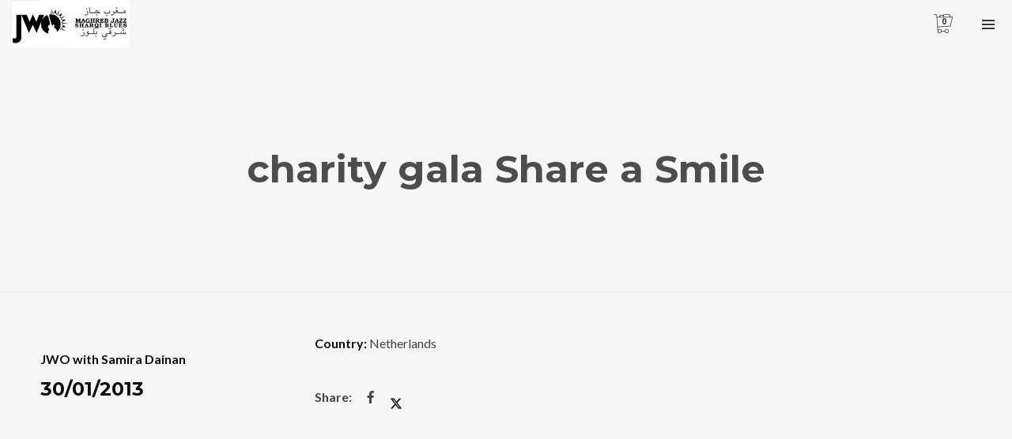

--- FILE ---
content_type: text/html; charset=UTF-8
request_url: https://maghrebjazz.nl/event/charity-gala-share-a-smile/
body_size: 16003
content:
<!DOCTYPE html><html lang="nl-NL" itemscope itemtype="http://schema.org/WebPage"><head><meta charset="UTF-8"><meta name="viewport" content="width=device-width, initial-scale=1, shrink-to-fit=no"><link rel="profile" href="https://gmpg.org/xfn/11"><meta name='robots' content='index, follow, max-image-preview:large, max-snippet:-1, max-video-preview:-1' /><link media="all" href="https://maghrebjazz.nl/wp-content/cache/autoptimize/css/autoptimize_6496804f03fe49aae467aa72237eb397.css" rel="stylesheet"><link media="screen" href="https://maghrebjazz.nl/wp-content/cache/autoptimize/css/autoptimize_d5f6a96584ba0edfadb122671c5d1f7e.css" rel="stylesheet"><title>charity gala Share a Smile - JWO Maghreb Jazz - Sharqi Blues</title><link rel="canonical" href="https://maghrebjazz.nl/event/charity-gala-share-a-smile/" /><meta property="og:locale" content="nl_NL" /><meta property="og:type" content="article" /><meta property="og:title" content="charity gala Share a Smile - JWO Maghreb Jazz - Sharqi Blues" /><meta property="og:url" content="https://maghrebjazz.nl/event/charity-gala-share-a-smile/" /><meta property="og:site_name" content="JWO Maghreb Jazz - Sharqi Blues" /><meta name="twitter:card" content="summary_large_image" /> <script type="application/ld+json" class="yoast-schema-graph">{"@context":"https://schema.org","@graph":[{"@type":"WebPage","@id":"https://maghrebjazz.nl/event/charity-gala-share-a-smile/","url":"https://maghrebjazz.nl/event/charity-gala-share-a-smile/","name":"charity gala Share a Smile - JWO Maghreb Jazz - Sharqi Blues","isPartOf":{"@id":"https://maghrebjazz.nl/#website"},"datePublished":"2019-11-13T01:22:10+00:00","breadcrumb":{"@id":"https://maghrebjazz.nl/event/charity-gala-share-a-smile/#breadcrumb"},"inLanguage":"nl-NL","potentialAction":[{"@type":"ReadAction","target":["https://maghrebjazz.nl/event/charity-gala-share-a-smile/"]}]},{"@type":"BreadcrumbList","@id":"https://maghrebjazz.nl/event/charity-gala-share-a-smile/#breadcrumb","itemListElement":[{"@type":"ListItem","position":1,"name":"Home","item":"https://maghrebjazz.nl/"},{"@type":"ListItem","position":2,"name":"charity gala Share a Smile"}]},{"@type":"WebSite","@id":"https://maghrebjazz.nl/#website","url":"https://maghrebjazz.nl/","name":"JWO Maghreb Jazz - Sharqi Blues","description":"official site with show dates, photos, videos, blog and shop","potentialAction":[{"@type":"SearchAction","target":{"@type":"EntryPoint","urlTemplate":"https://maghrebjazz.nl/?s={search_term_string}"},"query-input":{"@type":"PropertyValueSpecification","valueRequired":true,"valueName":"search_term_string"}}],"inLanguage":"nl-NL"}]}</script> <link rel='dns-prefetch' href='//fonts.googleapis.com' /><link href='https://fonts.gstatic.com' crossorigin rel='preconnect' /><link rel="alternate" type="application/rss+xml" title="JWO Maghreb Jazz - Sharqi Blues &raquo; feed" href="https://maghrebjazz.nl/feed/" /><link rel="alternate" type="application/rss+xml" title="JWO Maghreb Jazz - Sharqi Blues &raquo; reacties feed" href="https://maghrebjazz.nl/comments/feed/" /><link rel="alternate" title="oEmbed (JSON)" type="application/json+oembed" href="https://maghrebjazz.nl/wp-json/oembed/1.0/embed?url=https%3A%2F%2Fmaghrebjazz.nl%2Fevent%2Fcharity-gala-share-a-smile%2F" /><link rel="alternate" title="oEmbed (XML)" type="text/xml+oembed" href="https://maghrebjazz.nl/wp-json/oembed/1.0/embed?url=https%3A%2F%2Fmaghrebjazz.nl%2Fevent%2Fcharity-gala-share-a-smile%2F&#038;format=xml" /><link rel='stylesheet' id='dashicons-css' href='https://maghrebjazz.nl/wp-includes/css/dashicons.min.css?ver=47f92e3670f40135fd3f50f37714ec96' type='text/css' media='all' /><link rel='stylesheet' id='decibel-google-fonts-css' href='https://fonts.googleapis.com/css?family=Lato%3A400%2C700%2C900%7COpen+Sans%3A400%2C700%2C900%7CMontserrat%3A400%2C500%2C600%2C700%2C900%7COswald%7CSpecial+Elite%7CPlayfair+Display%3A400%2C700&#038;ver=3.8.80#038;subset=latin,latin-ext' type='text/css' media='all' /><style id='decibel-style-inline-css' type='text/css'>/* Color Scheme */ /* Body Background Color */ body, .frame-border, .site-container{ background-color: #ffffff; } /* Page Background Color */ .site-header, .post-header-container, .content-inner, #logo-bar, .nav-bar, .loading-overlay, .no-hero #hero, .wvc-font-default, .wolf-core-font-default, .wolf-core-font-, #topbar{ background-color: #f6f6f6; } /* Submenu color */ #site-navigation-primary-desktop .mega-menu-panel, #site-navigation-primary-desktop ul.sub-menu, #mobile-menu-panel, .offcanvas-menu-panel, .lateral-menu-panel, .cart-panel, .wwcs-selector{ background:#0c0c0c; } .cart-panel{ background:#0c0c0c!important; } .panel-closer-overlay{ //background:#0c0c0c; } .overlay-menu-panel{ background:rgba( 12,12,12, 0.95); } /* Sub menu Font Color */ .nav-menu-desktop li ul li:not(.menu-button-primary):not(.menu-button-secondary) .menu-item-text-container, .nav-menu-desktop li ul.sub-menu li:not(.menu-button-primary):not(.menu-button-secondary).menu-item-has-children > a:before, .nav-menu-desktop li ul li.not-linked > a:first-child .menu-item-text-container, .mega-menu-tagline-text, .wwcs-selector, .currency-switcher .woocs-style-1-dropdown .woocs-style-1-dropdown-menu{ color: #ffffff; } .cart-panel, .cart-panel a, .cart-panel strong, .cart-panel b{ color: #ffffff!important; } #close-side-panel-icon{ color: #ffffff!important; } .nav-menu-vertical li a, .nav-menu-mobile li a, .nav-menu-vertical li.menu-item-has-children:before, .nav-menu-vertical li.page_item_has_children:before, .nav-menu-vertical li.active:before, .nav-menu-mobile li.menu-item-has-children:before, .nav-menu-mobile li.page_item_has_children:before, .nav-menu-mobile li.active:before{ color: #ffffff!important; } .lateral-menu-panel .wvc-icon:before, .lateral-menu-panel .wolf-core-icon:before{ color: #ffffff!important; } .nav-menu-desktop li ul.sub-menu li.menu-item-has-children > a:before{ color: #ffffff; } .cart-panel, .cart-panel a, .cart-panel strong, .cart-panel b{ color: #ffffff!important; } /* Accent Color */ .accent{ color:#c74735; } .accent-color-is-black .wvc-font-color-light .accent, .accent-color-is-black .wolf-core-font-color-light .accent{ color:white; } .logo-text:after{ color:#c74735; } #decibel-loading-point{ color:#c74735; } #back-to-top:hover{ background:#c74735!important; border-color:#c74735!important; } #decibel-cursor-dot{ background-color:#c74735; } blockquote:before{ color:#c74735!important; } .decibel-heading:after{ color:#c74735; } .wvc-single-image-overlay-title span:after, .wolf-core-single-image-overlay-title span:after, .work-meta-value a:hover{ color:#c74735; } .nav-menu li.sale .menu-item-text-container:before, .nav-menu-mobile li.sale .menu-item-text-container:before { background:#c74735!important; } .widget_price_filter .ui-slider .ui-slider-range, mark, p.demo_store, .woocommerce-store-notice{ background-color:#c74735; } .button-secondary{ background-color:#c74735; border-color:#c74735; } .decibel-button-special-accent, .decibel-button-solid-accent{ border-color:#c74735; } .decibel-button-solid-accent, .decibel-button-special-accent{ background-color:#c74735; } .decibel-button-outline-accent{ border-color:#c74735; } .decibel-button-outline-accent:hover{ background-color:#c74735; } .entry-post-standard .entry-title a:hover, .entry-post-standard .entry-meta a:hover, .entry-post-grid .entry-title a:hover, .entry-post-grid .entry-meta a:hover, .entry-post-masonry .entry-title a:hover, .entry-post-masonry .entry-meta a:hover{ color:#c74735!important; } .wolf-twitter-widget a.wolf-tweet-link, .wolf-bigtweet-content a, .widget.widget_categories a:hover, .widget.widget_pages a:hover, .widget .tagcloud a:hover, .widget.widget_recent_comments a:hover, .widget.widget_recent_entries a:hover, .widget.widget_archive a:hover, .widget.widget_meta a:hover, .widget.widget_product_categories a:hover, .widget.widget_nav_menu a:hover, a.rsswidget:hover, .wvc-font-dark .wolf-twitter-widget a.wolf-tweet-link:hover, .wvc-font-dark .widget.widget_categories a:hover, .wvc-font-dark .widget.widget_pages a:hover, .wvc-font-dark .widget .tagcloud a:hover, .wvc-font-dark .widget.widget_recent_comments a:hover, .wvc-font-dark .widget.widget_recent_entries a:hover, .wvc-font-dark .widget.widget_archive a:hover, .wvc-font-dark .widget.widget_meta a:hover, .wvc-font-dark .widget.widget_product_categories a:hover, .wvc-font-dark .widget.widget_nav_menu a:hover, .wvc-font-dark a.rsswidget:hover, .wolf-core-font-dark .wolf-twitter-widget a.wolf-tweet-link:hover, .wolf-core-font-dark .widget.widget_categories a:hover, .wolf-core-font-dark .widget.widget_pages a:hover, .wolf-core-font-dark .widget .tagcloud a:hover, .wolf-core-font-dark .widget.widget_recent_comments a:hover, .wolf-core-font-dark .widget.widget_recent_entries a:hover, .wolf-core-font-dark .widget.widget_archive a:hover, .wolf-core-font-dark .widget.widget_meta a:hover, .wolf-core-font-dark .widget.widget_product_categories a:hover, .wolf-core-font-dark .widget.widget_nav_menu a:hover, .wolf-core-font-dark a.rsswidget:hover{ color:#c74735!important; } .wolf-tweet-link{ color:#c74735!important; } .group_table td a:hover{ color:#c74735; } .fancybox-thumbs>ul>li:before{ border-color:#c74735; } .wvc-background-color-accent, .wolf-core-background-color-accent{ background-color:#c74735; } .accent-color-is-black .wvc-font-color-light .wvc_bar_color_filler, .accent-color-is-black .wolf-core-font-color-light .wolf-core_bar_color_filler{ background-color:white!important; } .wvc-accordion-tab.ui-state-active a:after, .wvc-testimonial-avatar:after, .wolf-core-accordion-tab.ui-state-active a:after, .wolf-core-testimonial-avatar:after{ color:#c74735; } .wvc-tabs-menu li.ui-tabs-active a, .wolf-core-tabs-menu li.ui-tabs-active a{ color:#c74735!important; } .wvc-highlight-accent, .wolf-core-highlight-accent{ background-color:#c74735; color:#fff; } .wvc-icon-background-color-accent, .wolf-core-icon-background-color-accent{ box-shadow:0 0 0 0 #c74735; background-color:#c74735; color:#c74735; border-color:#c74735; } .wvc-icon-background-color-accent .wvc-icon-background-fill, .wolf-core-icon-background-color-accent .wolf-core-icon-background-fill{ box-shadow:0 0 0 0 #c74735; background-color:#c74735; } .wvc-button-background-color-accent, .wolf-core-button-background-color-accent{ background-color:#c74735; color:#c74735; border-color:#c74735; } .wvc-button-background-color-accent .wvc-button-background-fill, .wolf-core-button-background-color-accent .wolf-core-button-background-fill{ box-shadow:0 0 0 0 #c74735; background-color:#c74735; } .wvc-svg-icon-color-accent svg * , .wolf-core-svg-icon-color-accent svg * { stroke:#c74735!important; } .wvc-one-page-nav-bullet-tip, .wolf-core-one-page-nav-bullet-tip{ background-color: #c74735; } .wvc-one-page-nav-bullet-tip:before, .wolf-core-one-page-nav-bullet-tip:before{ border-color: transparent transparent transparent #c74735; } .accent, .comment-reply-link, .bypostauthor .avatar{ color:#c74735; } .wvc-button-color-button-accent, .wolf-core-button-color-button-accent, .more-link, .buton-accent{ background-color: #c74735; border-color: #c74735; } .wvc-ils-item-title:before, .wolf-core-ils-item-title:before { background-color: #c74735!important; } .wvc-io-active .wvc-io-item-title:after, .wvc-interactive-overlay-item a:hover .wvc-io-item-title:after, .wolf-core-io-active .wolf-core-io-item-title:after, .wolf-core-interactive-overlay-item a:hover .wolf-core-io-item-title:after { color:#c74735; } .widget .tagcloud:before{ color:#c74735; } .group_table td a:hover{ color:#c74735; } .added_to_cart, .button, .button-download, .more-link, .wvc-mailchimp-submit, .wolf-core-mailchimp-submit, input[type=submit]{ background-color: #c74735; border-color: #c74735; } /* WVC icons */ .wvc-icon-color-accent, .wolf-core-icon-color-accent{ color:#c74735; } .wvc-icon-background-color-accent, .wolf-core-icon-background-color-accent{ box-shadow:0 0 0 0 #c74735; background-color:#c74735; color:#c74735; border-color:#c74735; } .wvc-icon-background-color-accent .wvc-icon-background-fill, .wolf-core-icon-background-color-accent .wvc-icon-background-fill{ box-shadow:0 0 0 0 #c74735; background-color:#c74735; } #ajax-progress-bar{ background:#c74735; } .background-accent{ background: #c74735!important; } .mejs-container .mejs-controls .mejs-time-rail .mejs-time-current, .mejs-container .mejs-controls .mejs-time-rail .mejs-time-current, .mejs-container .mejs-controls .mejs-horizontal-volume-slider .mejs-horizontal-volume-current{ background: #c74735!important; } .trigger{ background-color: #c74735!important; border : solid 1px #c74735; } .bypostauthor .avatar { border: 3px solid #c74735; } ::selection { background: #c74735; } ::-moz-selection { background: #c74735; } .spinner{ color:#444444; } /********************* WVC ***********************/ .wvc-it-label, .wolf-core-it-label{ color:#c74735; } .wvc-icon-box.wvc-icon-type-circle .wvc-icon-no-custom-style.wvc-hover-fill-in:hover, .wvc-icon-box.wvc-icon-type-square .wvc-icon-no-custom-style.wvc-hover-fill-in:hover, .wolf-core-icon-box.wolf-core-icon-type-circle .wolf-core-icon-no-custom-style.wolf-core-hover-fill-in:hover, .wolf-core-icon-box.wolf-core-icon-type-square .wolf-core-icon-no-custom-style.wolf-core-hover-fill-in:hover { -webkit-box-shadow: inset 0 0 0 1em #c74735; box-shadow: inset 0 0 0 1em #c74735; border-color: #c74735; } .wvc-pricing-table-featured-text, .wvc-pricing-table-featured .wvc-pricing-table-button a, .wolf-core-pricing-table-featured-text, .wolf-core-pricing-table-featured .wolf-core-pricing-table-button a{ background: #c74735; } .wvc-pricing-table-featured .wvc-pricing-table-price, .wvc-pricing-table-featured .wvc-pricing-table-currency, .wolf-core-pricing-table-featured .wolf-core-pricing-table-price, .wolf-core-pricing-table-featured .wolf-core-pricing-table-currency { color: #c74735; } .wvc-pricing-table-featured .wvc-pricing-table-price-strike:before, .wolf-core-pricing-table-featured .wolf-core-pricing-table-price-strike:before { background-color: #c74735; } .wvc-team-member-social-container a:hover, .wolf-core-team-member-social-container a:hover{ color: #c74735; } /* Main Text Color */ body, .nav-label{ color:#444444; } .spinner-color, .sk-child:before, .sk-circle:before, .sk-cube:before{ background-color: #444444!important; } /* Strong Text Color */ a,strong, .products li .price, .products li .star-rating, .wr-print-button, table.cart thead, #content table.cart thead{ color: #0d0d0d; } .bit-widget-container, .entry-link{ color: #0d0d0d; } .wr-stars>span.wr-star-voted:before, .wr-stars>span.wr-star-voted~span:before{ color: #0d0d0d!important; } /* Border Color */ .widget-title, .woocommerce-tabs ul.tabs{ border-bottom-color:rgba( 13,13,13, 0.03); } .widget_layered_nav_filters ul li a{ border-color:rgba( 13,13,13, 0.03); } hr{ background:rgba( 13,13,13, 0.03); } /*.link:after, .underline:after, p:not(.attachment) > a:not(.no-link-style):not(.button):not(.button-download):not(.added_to_cart):not(.button-secondary):not(.menu-link):not(.filter-link):not(.entry-link):not(.more-link):not(.wvc-image-inner):not(.wvc-button):not(.wvc-bigtext-link):not(.wvc-fittext-link):not(.ui-tabs-anchor):not(.wvc-icon-title-link):not(.wvc-icon-link):not(.wvc-social-icon-link):not(.wvc-team-member-social):not(.wolf-tweet-link):not(.author-link):after, .link:before, .underline:before, p:not(.attachment) > a:not(.no-link-style):not(.button):not(.button-download):not(.added_to_cart):not(.button-secondary):not(.menu-link):not(.filter-link):not(.entry-link):not(.more-link):not(.wvc-image-inner):not(.wvc-button):not(.wvc-bigtext-link):not(.wvc-fittext-link):not(.ui-tabs-anchor):not(.wvc-icon-title-link):not(.wvc-icon-link):not(.wvc-social-icon-link):not(.wvc-team-member-social):not(.wolf-tweet-link):not(.author-link):before{ background: #c74735!important; }*/ .category-filter ul li a:before{ background:#c74735!important; } .category-label{ //background:#c74735!important; } /*.wvc-breadcrumb a:hover,*/ .wvc-list a:hover, .wolf-core-list a:hover{ color:#c74735!important; } /*.nav-menu-desktop > li:not(.menu-button-primary):not(.menu-button-secondary) > a:first-child .menu-item-text-container:before{ color:#c74735; }*/ .nav-menu li.menu-button-primary > a:first-child > .menu-item-inner:not(:hover){ background:#c74735!important; } .nav-menu li.menu-button-primary > a:first-child > .menu-item-inner, .nav-menu li.menu-button-secondary > a:first-child > .menu-item-inner{ border-color:#c74735 } .nav-menu li.menu-button-secondary > a:first-child > .menu-item-inner:hover{ background:#c74735; } .decibel-heading:after{ color:#c74735; } input[type=text]:focus, input[type=search]:focus, input[type=tel]:focus, input[type=time]:focus, input[type=url]:focus, input[type=week]:focus, input[type=password]:focus, input[type=checkbox]:focus, input[type=color]:focus, input[type=date]:focus, input[type=datetime]:focus, input[type=datetime-local]:focus, input[type=email]:focus, input[type=month]:focus, input[type=number]:focus, select:focus, textarea:focus{ border-color:#c74735!important; } /* Button */ .entry-mp-event .entry-container, .wvc-recipe-instructions o li:before, .wvc-recipe .wvc-recipe-counter-circle, .wolf-core-recipe-instructions o li:before, .wolf-core-recipe .wolf-core-recipe-counter-circle { background:#c74735; } .accent-color-light .category-label{ //color:#333!important; } .accent-color-dark .category-label{ //color:#fff!important; } .coupon .button:hover{ background:#c74735!important; border-color:#c74735!important; } .menu-item-fill{ background:#c74735!important; } .audio-shortcode-container .mejs-container .mejs-controls > .mejs-playpause-button{ background:#c74735; } .menu-hover-style-h-underline .nav-menu-desktop li a span.menu-item-text-container:after{ background-color:#c74735!important; } ul.wc-tabs li:hover:after, ul.wc-tabs li.ui-tabs-active:after, ul.wc-tabs li.active:after, ul.wvc-tabs-menu li:hover:after, ul.wvc-tabs-menu li.ui-tabs-active:after, ul.wvc-tabs-menu li.active:after, ul.wolf-core-tabs-menu li:hover:after, ul.wolf-core-tabs-menu li.ui-tabs-active:after, ul.wolf-core-tabs-menu li.active:after { color:#c74735!important; } .wvc-font-dark ul.wvc-tabs-menu li.ui-tabs-active, .wvc-font-light ul.wvc-tabs-menu li.ui-tabs-active, .wolf-core-font-dark ul.wolf-core-tabs-menu li.ui-tabs-active, .wolf-core-font-light ul.wolf-core-tabs-menu li.ui-tabs-active{ box-shadow: inset 0 -3px 0 0 #c74735!important; } .wvc-accordion-tab.ui-state-active .wvc-at-title-text, .wvc-accordion-tab.ui-state-active:hover .wvc-at-title-text, .wolf-core-accordion-tab.ui-state-active .wolf-core-at-title-text, .wolf-core-accordion-tab.ui-state-active:hover .wolf-core-at-title-text{ color:#c74735!important; } /*.entry-product ins .woocommerce-Price-amount, .entry-single-product ins .woocommerce-Price-amount{ color:#c74735; }*/ h1:not(.wvc-bigtext),h2:not(.wvc-bigtext),h3:not(.wvc-bigtext),h4:not(.wvc-bigtext),h5:not(.wvc-bigtext),.post-title,.entry-title,h2.entry-title > .entry-link,h2.entry-title,.widget-title,.wvc-counter-text,.wvc-countdown-period,.location-title,.logo-text,.wvc-interactive-links,.wvc-interactive-overlays,.heading-font,h1:not(.wolf-core-bigtext),h2:not(.wolf-core-bigtext),h3:not(.wolf-core-bigtext),h4:not(.wolf-core-bigtext),h5:not(.wolf-core-bigtext),.post-title,.entry-title,h2.entry-title > .entry-link,h2.entry-title,.widget-title,.wolf-core-counter-text,.wolf-core-countdown-period,.location-title,.logo-text,.wolf-core-interactive-links,.wolf-core-interactive-overlays,.wvc-tabs-menu li a,.wolf-core-tabs-menu li a,.woocommerce-tabs ul.tabs li a,.wvc-process-number,.wolf-core-process-number,.wvc-svc-item-title,.wolf-core-svc-item-title,.wvc-wc-cat-title,.wolf-core-wc-cat-title,.logo-text,.onsale,.category-label,.single-post-nav-item > a,.post-nav-title{text-rendering: auto;}.wvc-background-color-default.wvc-font-dark, .wolf-core-background-color-default.wolf-core-font-dark{ background-color:#f6f6f6; }
body,blockquote.wvc-testimonial-content,.tp-caption:not(h1):not(h2):not(h3):not(h4):not(h5){font-family: 'Lato' }.wvc-countdown-container .countdown-period, .bit-widget{font-family: 'Lato'!important }.nav-menu li,.cta-container,.category-filter ul li a,.cart-panel-buttons a{font-family:'Open Sans'}.nav-menu li,.cta-container,.category-filter ul li a,.cart-panel-buttons a{font-weight: 700 }.nav-menu li,.cta-container,.category-filter ul li a,.cart-panel-buttons a{text-transform: uppercase }.nav-menu li,.cta-container,.category-filter ul li a,.cart-panel-buttons a{font-style: normal }.nav-menu ul ul li:not(.not-linked){text-transform: uppercase }.nav-menu ul ul li:not(.not-linked){font-weight: 400 }.nav-menu ul ul li:not(.not-linked){letter-spacing: 0px!important; }.wolf-core-heading,h1,h2,h3,h4,h5,h6,.post-title,.entry-title,h2.entry-title > .entry-link,h2.entry-title,.widget-title,.wvc-counter-text,.wvc-countdown-period,.event-date,.logo-text,.wvc-interactive-links,.wvc-interactive-overlays,.heading-font,.wp-block-latest-posts__list li > a,.wvc-tabs-menu li a,.wolf-core-tabs-menu li a,.woocommerce-tabs ul.tabs li a,.wvc-process-number,.wolf-core-process-number,.wvc-button,.wolf-core-button,.wvc-svc-item-title,.wolf-core-svc-item-title,.button,.onsale,.category-label,.entry-post-grid_classic .sticky-post,.entry-post-metro .sticky-post,input[type=submit],.wvc-mailchimp-submit,.nav-next,.nav-previous,.wvc-embed-video-play-button,.wvc-ati-title,.wolf-core-ati-title,.wvc-team-member-role,.wolf-core-team-member-role,.wvc-svc-item-tagline,.entry-metro insta-username,.wvc-testimonial-cite,.decibel-button-special,.decibel-button-special-accent,.decibel-button-solid,.decibel-button-outline,.decibel-button-solid-accent,.decibel-button-outline-accent,.decibel-button-text,.decibel-button-text-accent,.wvc-wc-cat-title,.wolf-core-wc-cat-title,.wvc-pricing-table-button a,.wolf-core-pricing-table-button a,.view-post,.wolf-gram-follow-button,.wvc-pie-counter,.wolf-core-pie-counter,.work-meta-label,.comment-reply-link,.logo-text,.date-block,.menu-button-primary a,.menu-button-secondary a,.single-post-nav-item > a,.post-nav-title,.related-posts .entry-title,.decibel-modern .navigation-number,#back-to-top:before{font-family:'Montserrat'}.wolf-core-heading,h1:not(.wvc-bigtext),h2:not(.wvc-bigtext),h3:not(.wvc-bigtext),h4:not(.wvc-bigtext),h5:not(.wvc-bigtext),.post-title,.entry-title,h2.entry-title > .entry-link,h2.entry-title,.widget-title,.wvc-counter-text,.wvc-countdown-period,.location-title,.logo-text,.wvc-interactive-links,.wvc-interactive-overlays,.heading-font,.wp-block-latest-posts__list li > a,.wvc-tabs-menu li a,.wolf-core-tabs-menu li a,.woocommerce-tabs ul.tabs li a,.wvc-process-number,.wolf-core-process-number,.wvc-svc-item-title,.wolf-core-svc-item-title,.wvc-wc-cat-title,.wolf-core-wc-cat-title,.logo-text,.onsale,.category-label,.single-post-nav-item > a,.post-nav-title{font-weight: 700 }.wolf-core-heading,h1:not(.wvc-bigtext),h2:not(.wvc-bigtext),h3:not(.wvc-bigtext),h4:not(.wvc-bigtext),h5:not(.wvc-bigtext),.post-title,.entry-title,h2.entry-title > .entry-link,h2.entry-title,.widget-title,.wvc-counter-text,.wvc-countdown-period,.location-title,.logo-text,.wvc-interactive-links,.wvc-interactive-overlays,.heading-font,.wp-block-latest-posts__list li > a,.wvc-tabs-menu li a,.wolf-core-tabs-menu li a,.woocommerce-tabs ul.tabs li a,.wvc-process-number,.wolf-core-process-number,.wvc-svc-item-title,.wolf-core-svc-item-title,.wvc-wc-cat-title,.wolf-core-wc-cat-title,.logo-text,.onsale,.category-label,.single-post-nav-item > a,.post-nav-title{text-transform: none }.wolf-core-heading,h1:not(.wvc-bigtext),h2:not(.wvc-bigtext),h3:not(.wvc-bigtext),h4:not(.wvc-bigtext),h5:not(.wvc-bigtext),.post-title,.entry-title,h2.entry-title > .entry-link,h2.entry-title,.widget-title,.wvc-counter-text,.wvc-countdown-period,.location-title,.logo-text,.wvc-interactive-links,.wvc-interactive-overlays,.heading-font,.wp-block-latest-posts__list li > a,.wvc-tabs-menu li a,.wolf-core-tabs-menu li a,.woocommerce-tabs ul.tabs li a,.wvc-process-number,.wolf-core-process-number,.wvc-svc-item-title,.wolf-core-svc-item-title,.wvc-wc-cat-title,.wolf-core-wc-cat-title,.logo-text,.onsale,.category-label,.single-post-nav-item > a,.post-nav-title{font-style: normal }
 .logo{ max-width:180px!important; } .nav-menu li.hot > a .menu-item-text-container:before{ content : "hot"; } .nav-menu li.new > a .menu-item-text-container:before{ content : "new"; } .nav-menu li.sale > a .menu-item-text-container:before{ content : "sale"; } 
.overlay-menu-panel {background-image : url("https://demos.wolfthemes.com/firemaster/wp-content/uploads/sites/24/2019/05/adi-goldstein-687293-unsplash.jpg")!important}
.wolf-share-buttons-container:before{ content: "Share:"; }
/*# sourceURL=decibel-style-inline-css */</style> <script type="text/template" id="tmpl-variation-template"><div class="woocommerce-variation-description">{{{ data.variation.variation_description }}}</div>
	<div class="woocommerce-variation-price">{{{ data.variation.price_html }}}</div>
	<div class="woocommerce-variation-availability">{{{ data.variation.availability_html }}}</div></script> <script type="text/template" id="tmpl-unavailable-variation-template"><p role="alert">Dit product is niet beschikbaar. Kies een andere combinatie.</p></script> <script type="text/javascript" src="https://maghrebjazz.nl/wp-includes/js/jquery/jquery.min.js?ver=3.7.1" id="jquery-core-js"></script> <script type="text/javascript" id="wp-util-js-extra">var _wpUtilSettings = {"ajax":{"url":"/wp-admin/admin-ajax.php"}};
//# sourceURL=wp-util-js-extra</script> <script type="text/javascript" id="wc-add-to-cart-variation-js-extra">var wc_add_to_cart_variation_params = {"wc_ajax_url":"/?wc-ajax=%%endpoint%%","i18n_no_matching_variations_text":"Geen producten gevonden. Kies een andere combinatie.","i18n_make_a_selection_text":"Selecteer enkele productopties voordat je dit product aan je winkelwagen toevoegt.","i18n_unavailable_text":"Dit product is niet beschikbaar. Kies een andere combinatie.","i18n_reset_alert_text":"Je selectie is opnieuw ingesteld. Selecteer eerst product-opties alvorens dit product in de winkelmand te plaatsen."};
//# sourceURL=wc-add-to-cart-variation-js-extra</script> <script type="text/javascript" id="wc-add-to-cart-js-extra">var wc_add_to_cart_params = {"ajax_url":"/wp-admin/admin-ajax.php","wc_ajax_url":"/?wc-ajax=%%endpoint%%","i18n_view_cart":"Bekijk winkelwagen","cart_url":"https://maghrebjazz.nl/cart/","is_cart":"","cart_redirect_after_add":"no"};
//# sourceURL=wc-add-to-cart-js-extra</script> <script type="text/javascript" id="woocommerce-js-extra">var woocommerce_params = {"ajax_url":"/wp-admin/admin-ajax.php","wc_ajax_url":"/?wc-ajax=%%endpoint%%","i18n_password_show":"Wachtwoord weergeven","i18n_password_hide":"Wachtwoord verbergen"};
//# sourceURL=woocommerce-js-extra</script> <script></script><link rel="https://api.w.org/" href="https://maghrebjazz.nl/wp-json/" /><link rel="EditURI" type="application/rsd+xml" title="RSD" href="https://maghrebjazz.nl/xmlrpc.php?rsd" /> <noscript><style>.woocommerce-product-gallery{ opacity: 1 !important; }</style></noscript><meta name="generator" content="Powered by WPBakery Page Builder - drag and drop page builder for WordPress."/><meta name="generator" content="Powered by Slider Revolution 6.6.16 - responsive, Mobile-Friendly Slider Plugin for WordPress with comfortable drag and drop interface." /> <noscript><style>.wpb_animate_when_almost_visible { opacity: 1; }</style></noscript></head><body data-rsssl=1 class="wp-singular event-template-default single single-event postid-2047 wp-theme-decibel theme-decibel wolf-playlist-manager decibel woocommerce-no-js wrapper-width-1400 wolf-share wolf not-edge loading-animation-type-spinner-loader8 site-layout-wide button-style-square global-skin-light skin-light wvc wolf-core-no menu-layout-top-justify menu-style-transparent menu-skin-light menu-width-boxed mega-menu-width-boxed menu-hover-style-opacity menu-sticky-hard submenu-bg-dark accent-color-dark menu-items-visibility- overlay-menu-has-bg no-hero hero-font-dark body-font-lato heading-font-montserrat menu-font-open-sans submenu-font- transition-animation-type- has-both-logo-tone logo-visibility-always has-wvc hero-layout-standard post-is-title-text post-is-hero footer-type-standard footer-skin-dark footer-widgets-layout-4-cols footer-layout-boxed bottom-bar-layout-centered bottom-bar-visible no-404-plugin desktop desktop-screen wolf-events wpb-js-composer js-comp-ver-7.0 vc_responsive currency-eur"data-hero-font-tone="dark" data-post-id="2047" ><div id="loginform-overlay"><div id="loginform-overlay-inner"><div id="loginform-overlay-content" class="wvc-font-dark wolf-core-font-dark"> <a href="#" id="close-vertical-bar-menu-icon" class="close-panel-button close-loginform-button">X</a></div></div></div><div id="mobile-menu-panel"> <a href="#" id="close-mobile-menu-icon" class="close-panel-button toggle-mobile-menu">X</a><div id="mobile-menu-panel-inner"><div class="menu-main-menu-container"><ul id="site-navigation-primary-mobile" class="nav-menu nav-menu-mobile"><li id="menu-item-1118" class="menu-item menu-item-type-post_type menu-item-object-page menu-item-home menu-item-1118 menu-item-1118 menu-item-icon-before mega-menu-4-cols"><a href="https://maghrebjazz.nl/" class="menu-link" itemprop="url"><span class="menu-item-inner"><span class="menu-item-text-container" itemprop="name">Home</span></span></a></li><li id="menu-item-1299" class="menu-item menu-item-type-post_type menu-item-object-page menu-item-1299 menu-item-1299 menu-item-icon-before mega-menu-4-cols"><a href="https://maghrebjazz.nl/about/" class="menu-link" itemprop="url"><span class="menu-item-inner"><span class="menu-item-text-container" itemprop="name">About</span></span></a></li><li id="menu-item-2348" class="menu-item menu-item-type-post_type menu-item-object-page menu-item-2348 menu-item-2348 menu-item-icon-before mega-menu-4-cols"><a href="https://maghrebjazz.nl/tour-dates/" class="menu-link" itemprop="url"><span class="menu-item-inner"><span class="menu-item-text-container" itemprop="name">Tour Dates</span></span></a></li><li id="menu-item-974" class="menu-item menu-item-type-post_type menu-item-object-page menu-item-974 menu-item-974 menu-item-icon-before mega-menu-4-cols"><a href="https://maghrebjazz.nl/photos/" class="menu-link" itemprop="url"><span class="menu-item-inner"><span class="menu-item-text-container" itemprop="name">Photos</span></span></a></li><li id="menu-item-1294" class="menu-item menu-item-type-post_type menu-item-object-page menu-item-1294 menu-item-1294 menu-item-icon-before mega-menu-4-cols"><a href="https://maghrebjazz.nl/videos-2/" class="menu-link" itemprop="url"><span class="menu-item-inner"><span class="menu-item-text-container" itemprop="name">Videos</span></span></a></li><li id="menu-item-976" class="menu-item menu-item-type-post_type menu-item-object-page menu-item-has-children menu-parent-item menu-item-976 menu-item-976 menu-item-icon-before mega-menu-4-cols"><a href="https://maghrebjazz.nl/shop/" class="menu-link" itemprop="url"><span class="menu-item-inner"><span class="menu-item-text-container" itemprop="name">JWO Shop</span></span></a><ul class="sub-menu"><li id="menu-item-2595" class="menu-item menu-item-type-post_type menu-item-object-page menu-item-2595 menu-item-2595 menu-item-icon-before mega-menu-4-cols"><a href="https://maghrebjazz.nl/shop/" class="menu-link" itemprop="url"><span class="menu-item-inner"><span class="menu-item-text-container" itemprop="name">JWO Shop</span></span></a></li><li id="menu-item-2588" class="menu-item menu-item-type-post_type menu-item-object-page menu-item-2588 menu-item-2588 menu-item-icon-before mega-menu-4-cols"><a href="https://maghrebjazz.nl/shipping-and-return-policy/" class="menu-link" itemprop="url"><span class="menu-item-inner"><span class="menu-item-text-container" itemprop="name">Shipping and Return Policy</span></span></a></li></ul></li><li id="menu-item-969" class="menu-item menu-item-type-post_type menu-item-object-page menu-item-969 menu-item-969 menu-item-icon-before mega-menu-4-cols"><a href="https://maghrebjazz.nl/contact/" class="menu-link" itemprop="url"><span class="menu-item-inner"><span class="menu-item-text-container" itemprop="name">Contact</span></span></a></li></ul></div></div></div><div id="top"></div><div id="loading-overlay" class="loading-overlay"><div class="loader"><div class="spinner sk-circle"><div class="sk-circle1 sk-child"></div><div class="sk-circle2 sk-child"></div><div class="sk-circle3 sk-child"></div><div class="sk-circle4 sk-child"></div><div class="sk-circle5 sk-child"></div><div class="sk-circle6 sk-child"></div><div class="sk-circle7 sk-child"></div><div class="sk-circle8 sk-child"></div><div class="sk-circle9 sk-child"></div><div class="sk-circle10 sk-child"></div><div class="sk-circle11 sk-child"></div><div class="sk-circle12 sk-child"></div></div></div></div> <a href="#top" id="back-to-top" class="back-to-top"> Back to the top </a><div id="wwcq-product-quickview-overlay"><div class="wwcq-product-quickview-container"> <a href="#" id="wwcq-quickview-close" class="wwcq-quickview-close">X</a><div id="wwcq-product-quickview-ajax-content" class="clearfix"></div></div></div><div class="site-container"><div id="page" class="hfeed site"><div id="page-content"><header id="masthead" class="site-header clearfix" itemscope itemtype="http://schema.org/WPHeader"><p class="site-name" itemprop="headline">JWO Maghreb Jazz &#8211; Sharqi Blues</p><p class="site-description" itemprop="description">official site with show dates, photos, videos, blog and shop</p><div id="header-content"><div id="desktop-navigation" class="clearfix"><div id="nav-bar" class="nav-bar" data-menu-layout="top-justify"><div class="flex-wrap"><div class="logo-container"><div class="logo"><a href="https://maghrebjazz.nl/" rel="home" class="logo-link"><img src="https://www.maghrebjazz.nl/wp-content/uploads/2016/02/logo-JWO-blauw-lang.png" alt="logo-light" class="logo-img logo-light"/><img src="https://www.maghrebjazz.nl/wp-content/uploads/2016/02/logo-JWO-wit-lang.png" alt="logo-dark" class="logo-img logo-dark"/></a></div></div><nav class="menu-container" itemscope="itemscope"  itemtype="https://schema.org/SiteNavigationElement"><div class="menu-main-menu-container"><ul id="site-navigation-primary-desktop" class="nav-menu nav-menu-desktop"><li class="menu-item menu-item-type-post_type menu-item-object-page menu-item-home menu-item-1118 menu-item-1118 menu-item-icon-before mega-menu-4-cols"><a href="https://maghrebjazz.nl/" class="menu-link" itemprop="url"><span class="menu-item-inner"><span class="menu-item-text-container" itemprop="name">Home</span></span></a></li><li class="menu-item menu-item-type-post_type menu-item-object-page menu-item-1299 menu-item-1299 menu-item-icon-before mega-menu-4-cols"><a href="https://maghrebjazz.nl/about/" class="menu-link" itemprop="url"><span class="menu-item-inner"><span class="menu-item-text-container" itemprop="name">About</span></span></a></li><li class="menu-item menu-item-type-post_type menu-item-object-page menu-item-2348 menu-item-2348 menu-item-icon-before mega-menu-4-cols"><a href="https://maghrebjazz.nl/tour-dates/" class="menu-link" itemprop="url"><span class="menu-item-inner"><span class="menu-item-text-container" itemprop="name">Tour Dates</span></span></a></li><li class="menu-item menu-item-type-post_type menu-item-object-page menu-item-974 menu-item-974 menu-item-icon-before mega-menu-4-cols"><a href="https://maghrebjazz.nl/photos/" class="menu-link" itemprop="url"><span class="menu-item-inner"><span class="menu-item-text-container" itemprop="name">Photos</span></span></a></li><li class="menu-item menu-item-type-post_type menu-item-object-page menu-item-1294 menu-item-1294 menu-item-icon-before mega-menu-4-cols"><a href="https://maghrebjazz.nl/videos-2/" class="menu-link" itemprop="url"><span class="menu-item-inner"><span class="menu-item-text-container" itemprop="name">Videos</span></span></a></li><li class="menu-item menu-item-type-post_type menu-item-object-page menu-item-has-children menu-parent-item menu-item-976 menu-item-976 menu-item-icon-before mega-menu-4-cols"><a href="https://maghrebjazz.nl/shop/" class="menu-link" itemprop="url"><span class="menu-item-inner"><span class="menu-item-text-container" itemprop="name">JWO Shop</span></span></a><ul class="sub-menu"><li class="menu-item menu-item-type-post_type menu-item-object-page menu-item-2595 menu-item-2595 menu-item-icon-before mega-menu-4-cols"><a href="https://maghrebjazz.nl/shop/" class="menu-link" itemprop="url"><span class="menu-item-inner"><span class="menu-item-text-container" itemprop="name">JWO Shop</span></span></a></li><li class="menu-item menu-item-type-post_type menu-item-object-page menu-item-2588 menu-item-2588 menu-item-icon-before mega-menu-4-cols"><a href="https://maghrebjazz.nl/shipping-and-return-policy/" class="menu-link" itemprop="url"><span class="menu-item-inner"><span class="menu-item-text-container" itemprop="name">Shipping and Return Policy</span></span></a></li></ul></li><li class="menu-item menu-item-type-post_type menu-item-object-page menu-item-969 menu-item-969 menu-item-icon-before mega-menu-4-cols"><a href="https://maghrebjazz.nl/contact/" class="menu-link" itemprop="url"><span class="menu-item-inner"><span class="menu-item-text-container" itemprop="name">Contact</span></span></a></li></ul></div></nav><div class="cta-container"><div class="cart-container cta-item"> <a href="https://maghrebjazz.nl/cart/" title="Cart" class="cart-item-icon toggle-cart"> <span class="cart-icon-product-count">0</span> </a><div class="cart-panel"><ul class="cart-item-list"><li class="cart-panel-no-product">No product in cart yet.</li></ul></div></div><div class="search-container cta-item"> <span title="Search" class="search-item-icon toggle-search"></span></div><div class="wvc-socials-container wvc-si-size- wvc-text-center wvc-si-direction-horizontal wvc-element" style=""><div class="wvc-social-icon wvc-icon-box wvc-icon-background-style-none wvc-icon-hover-opacity"  style="animation-delay:0ms;"><div class="wvc-icon-background-color- wvc-icon-container fa-stack" style=""><div class="wvc-icon-background-fill "></div><i style="" class="wvc-icon-color-default wvc-icon fa fa-spotify"><a title="spotify" class="wvc-social-icon-link" target="_blank" href="#"></a></i></div></div></div></div></div></div><div class="nav-search-form search-type-blog"><div class="nav-search-form-container "><form role="search" method="get" class="search-form" action="https://maghrebjazz.nl/"> <label for="search-form-6974ccb14471d"> <span class="screen-reader-text">Search for:</span> </label> <input type="search" id="search-form-6974ccb14471d" class="search-field" placeholder="
 Search&hellip;			" value="" name="s" /> <button type="submit" class="search-submit"><span class="screen-reader-text">Type and hit enter</span></button></form> <span id="nav-search-loader-desktop" class="fa search-form-loader fa-circle-o-notch fa-spin"></span> <span id="nav-search-close-desktop" class="toggle-search fa lnr-cross"></span></div></div></div><div id="mobile-navigation"><div id="mobile-bar" class="nav-bar"><div class="flex-mobile-wrap"><div class="logo-container"><div class="logo"><a href="https://maghrebjazz.nl/" rel="home" class="logo-link"><img src="https://www.maghrebjazz.nl/wp-content/uploads/2016/02/logo-JWO-blauw-lang.png" alt="logo-light" class="logo-img logo-light"/><img src="https://www.maghrebjazz.nl/wp-content/uploads/2016/02/logo-JWO-wit-lang.png" alt="logo-dark" class="logo-img logo-dark"/></a></div></div><div class="cta-container"><div class="cart-container cta-item"> <a href="https://maghrebjazz.nl/cart/" title="Cart" class="cart-item-icon toggle-cart"> <span class="cart-icon-product-count">0</span> </a></div></div><div class="hamburger-container"> <a class="hamburger-link toggle-mobile-menu" href="#" title="Menu"> <span class="hamburger-icon"> <span class="line line-first"></span> <span class="line line-second"></span> <span class="line line-third"></span> <span class="cross"> <span></span> <span></span> </span> </span> </a></div></div></div><div class="nav-search-form search-type-blog"><div class="nav-search-form-container "><form role="search" method="get" class="search-form" action="https://maghrebjazz.nl/"> <label for="search-form-6974ccb1450da"> <span class="screen-reader-text">Search for:</span> </label> <input type="search" id="search-form-6974ccb1450da" class="search-field" placeholder="
 Search&hellip;			" value="" name="s" /> <button type="submit" class="search-submit"><span class="screen-reader-text">Type and hit enter</span></button></form> <span id="nav-search-loader-mobile" class="fa search-form-loader fa-circle-o-notch fa-spin"></span> <span id="nav-search-close-mobile" class="toggle-search fa lnr-cross"></span></div></div></div></div></header><div id="main" class="site-main clearfix"><div id="mobile-panel-closer-overlay" class="panel-closer-overlay toggle-mobile-menu"></div><div id="panel-closer-overlay" class="panel-closer-overlay toggle-side-panel"></div><div class="site-content"><div id="hero"><div id="hero-inner"><div id="hero-content"><div class="post-title-container hero-section"><h1 itemprop="name" class="post-title entry-title"><span>charity gala Share a Smile</span></h1></div><div class="post-meta-container hero-section"></div><div class="post-secondary-meta-container hero-section"></div></div></div></div><div class="content-inner section wvc-row wolf-core-row"><div class="content-wrapper"><div id="primary" class="content-area"><main id="content" class="site-content clearfix" role="main"><article id="post-2047" class="post-2047 event type-event status-publish hentry we_artist-jwo-with-samira-dainan entry clearfix entry-single entry-single-event entry-single-no-featured-image" data-post-id="2047" itemscope itemtype="https://schema.org/MusicEvent" ><meta itemprop="name" content="charity gala Share a Smile"><meta itemprop="url" content="https://maghrebjazz.nl/event/charity-gala-share-a-smile/"><meta itemprop="description" content=""> <span itemprop="offers" itemscope="" itemtype="https://schema.org/Offer"> </span><div class="row"><div class="col col-3 event-meta-container"><div class="event-thumbnail"> <a class="lightbox" href=""> </a></div><div class="event-artist"> <strong><a href="https://maghrebjazz.nl/event-artist/jwo-with-samira-dainan/" rel="tag">JWO with Samira Dainan</a></strong></div><div class="event-date"> <strong class="start-date" itemprop="startDate" content="2013-01-30T00:00:00-0700"> 30/01/2013 </strong></div><div class="event-buttons"></div></div><div class="col col-9 event-container"><div class="event-details"><div class="event-country"> <strong>Country:</strong> Netherlands</div></div><div class="wolf-share-buttons-container" data-post-id="2047"> <span class="wolf-share-button wolf-share-button-count" title="Shared 0  times"> <span class="wolf-share-count-number"> 0 </span> </span> <span class="wolf-share-button wolf-share-button-facebook"> <a
 data-popup="true"
 data-width="580"
 data-height="320"
 href="http://www.facebook.com/sharer.php?u=https%3A%2F%2Fmaghrebjazz.nl%2Fevent%2Fcharity-gala-share-a-smile%2F&amp;t=charity+gala+Share+a+Smile"
 class="socicon-facebook wolf-share-link no-link-style wolf-share-link-facebook" title="Share on Facebook"> <span class="wolf-share-link-text"> Facebook </span> </a> </span> <span class="wolf-share-button wolf-share-button-twitter"> <a
 data-popup="true"
 href="https://twitter.com/intent/tweet?text=charity+gala+Share+a+Smile - https%3A%2F%2Fmaghrebjazz.nl%2Fevent%2Fcharity-gala-share-a-smile%2F"
 class="socicon-x wolf-share-link no-link-style wolf-share-link-twitter"
 title="Share on Twitter"> <span class="wolf-share-link-text"> Twitter </span> <img class="ws-svg" src="https://maghrebjazz.nl/wp-content/plugins/wolf-share/assets/img/x.svg" alt=""> </a> </span></div></div></div></article></main></div></div></div><div class="music-social-icons-container clearfix"><div class="wolf-music-social-icons" style="text-align:center"><a class="wolf-music-logo-link" title="Amazon" target="_blank" style="display:inline-block" href="http://www.amazon.com/s/ref=nb_sb_noss?url=search-alias%3Dpopular&#038;field-keywords=jan+wouter+oostenrijk"><img class="wolf-music-logo" style="height:32px" height="32" src="https://maghrebjazz.nl/wp-content/plugins/wolf-music-network/music-network-images/amazon.png" alt="amazon"></a><a class="wolf-music-logo-link" title="Cdbaby" target="_blank" style="display:inline-block" href="http://www.cdbaby.com/Artist/JanWouterOostenrijk"><img class="wolf-music-logo" style="height:32px" height="32" src="https://maghrebjazz.nl/wp-content/plugins/wolf-music-network/music-network-images/cdbaby.png" alt="cdbaby"></a><a class="wolf-music-logo-link" title="Facebook" target="_blank" style="display:inline-block" href="https://www.facebook.com/JWO.Sharqiblues.Maghrebjazz/"><img class="wolf-music-logo" style="height:32px" height="32" src="https://maghrebjazz.nl/wp-content/plugins/wolf-music-network/music-network-images/facebook.png" alt="facebook"></a><a class="wolf-music-logo-link" title="Itunes" target="_blank" style="display:inline-block" href="https://itunes.apple.com/nl/artist/jan-wouter-oostenrijk/id215324921"><img class="wolf-music-logo" style="height:32px" height="32" src="https://maghrebjazz.nl/wp-content/plugins/wolf-music-network/music-network-images/itunes.png" alt="itunes"></a><a class="wolf-music-logo-link" title="Lastfm" target="_blank" style="display:inline-block" href="http://www.last.fm/music/Jan+Wouter+Oostenrijk"><img class="wolf-music-logo" style="height:32px" height="32" src="https://maghrebjazz.nl/wp-content/plugins/wolf-music-network/music-network-images/lastfm.png" alt="lastfm"></a><a class="wolf-music-logo-link" title="Myspace" target="_blank" style="display:inline-block" href="https://myspace.com/janwouteroostenrijk/music/songs"><img class="wolf-music-logo" style="height:32px" height="32" src="https://maghrebjazz.nl/wp-content/plugins/wolf-music-network/music-network-images/myspace.png" alt="myspace"></a><a class="wolf-music-logo-link" title="Reverbnation" target="_blank" style="display:inline-block" href="https://www.reverbnation.com/janwouteroostenrijk"><img class="wolf-music-logo" style="height:32px" height="32" src="https://maghrebjazz.nl/wp-content/plugins/wolf-music-network/music-network-images/reverbnation.png" alt="reverbnation"></a><a class="wolf-music-logo-link" title="Soundcloud" target="_blank" style="display:inline-block" href="https://soundcloud.com/janwouteroostenrijk/"><img class="wolf-music-logo" style="height:32px" height="32" src="https://maghrebjazz.nl/wp-content/plugins/wolf-music-network/music-network-images/soundcloud.png" alt="soundcloud"></a><a class="wolf-music-logo-link" title="Spotify" target="_blank" style="display:inline-block" href="https://play.spotify.com/artist/6X6efyjKcDVbTACgjECuQD?play=true&#038;utm_source=open.spotify.com&#038;utm_medium=open"><img class="wolf-music-logo" style="height:32px" height="32" src="https://maghrebjazz.nl/wp-content/plugins/wolf-music-network/music-network-images/spotify.png" alt="spotify"></a><a class="wolf-music-logo-link" title="Twitter" target="_blank" style="display:inline-block" href="https://twitter.com/twitJWO"><img class="wolf-music-logo" style="height:32px" height="32" src="https://maghrebjazz.nl/wp-content/plugins/wolf-music-network/music-network-images/twitter.png" alt="twitter"></a><a class="wolf-music-logo-link" title="Youtube" target="_blank" style="display:inline-block" href="https://www.youtube.com/user/janwouteroostenrijk"><img class="wolf-music-logo" style="height:32px" height="32" src="https://maghrebjazz.nl/wp-content/plugins/wolf-music-network/music-network-images/youtube.png" alt="youtube"></a></div></div></div></div></div><div class="clear"></div></div></div> <script type="speculationrules">{"prefetch":[{"source":"document","where":{"and":[{"href_matches":"/*"},{"not":{"href_matches":["/wp-*.php","/wp-admin/*","/wp-content/uploads/*","/wp-content/*","/wp-content/plugins/*","/wp-content/themes/decibel/*","/*\\?(.+)"]}},{"not":{"selector_matches":"a[rel~=\"nofollow\"]"}},{"not":{"selector_matches":".no-prefetch, .no-prefetch a"}}]},"eagerness":"conservative"}]}</script>  <script type="text/javascript">var sbiajaxurl = "https://maghrebjazz.nl/wp-admin/admin-ajax.php";</script> <script type='text/javascript'>(function () {
			var c = document.body.className;
			c = c.replace(/woocommerce-no-js/, 'woocommerce-js');
			document.body.className = c;
		})();</script> <script type="text/javascript" src="https://maghrebjazz.nl/wp-includes/js/dist/hooks.min.js?ver=dd5603f07f9220ed27f1" id="wp-hooks-js"></script> <script type="text/javascript" src="https://maghrebjazz.nl/wp-includes/js/dist/i18n.min.js?ver=c26c3dc7bed366793375" id="wp-i18n-js"></script> <script type="text/javascript" id="wp-i18n-js-after">wp.i18n.setLocaleData( { 'text direction\u0004ltr': [ 'ltr' ] } );
//# sourceURL=wp-i18n-js-after</script> <script type="text/javascript" id="contact-form-7-js-translations">( function( domain, translations ) {
	var localeData = translations.locale_data[ domain ] || translations.locale_data.messages;
	localeData[""].domain = domain;
	wp.i18n.setLocaleData( localeData, domain );
} )( "contact-form-7", {"translation-revision-date":"2025-11-30 09:13:36+0000","generator":"GlotPress\/4.0.3","domain":"messages","locale_data":{"messages":{"":{"domain":"messages","plural-forms":"nplurals=2; plural=n != 1;","lang":"nl"},"This contact form is placed in the wrong place.":["Dit contactformulier staat op de verkeerde plek."],"Error:":["Fout:"]}},"comment":{"reference":"includes\/js\/index.js"}} );
//# sourceURL=contact-form-7-js-translations</script> <script type="text/javascript" id="contact-form-7-js-before">var wpcf7 = {
    "api": {
        "root": "https:\/\/maghrebjazz.nl\/wp-json\/",
        "namespace": "contact-form-7\/v1"
    },
    "cached": 1
};
//# sourceURL=contact-form-7-js-before</script> <script type="text/javascript" id="wolf-custom-post-meta-js-extra">var WolfCustomPostMetaJSParams = {"ajaxUrl":"https://maghrebjazz.nl/wp-admin/admin-ajax.php","themeSlug":"decibel"};
//# sourceURL=wolf-custom-post-meta-js-extra</script> <script type="text/javascript" id="mediaelement-core-js-before">var mejsL10n = {"language":"nl","strings":{"mejs.download-file":"Bestand downloaden","mejs.install-flash":"Je gebruikt een browser die geen Flash Player heeft ingeschakeld of ge\u00efnstalleerd. Zet de Flash Player plugin aan of download de nieuwste versie van https://get.adobe.com/flashplayer/","mejs.fullscreen":"Volledig scherm","mejs.play":"Afspelen","mejs.pause":"Pauzeren","mejs.time-slider":"Tijdschuifbalk","mejs.time-help-text":"Gebruik Links/Rechts pijltoetsen om \u00e9\u00e9n seconde vooruit te spoelen, Omhoog/Omlaag pijltoetsen om tien seconden vooruit te spoelen.","mejs.live-broadcast":"Live uitzending","mejs.volume-help-text":"Gebruik Omhoog/Omlaag pijltoetsen om het volume te verhogen of te verlagen.","mejs.unmute":"Geluid aan","mejs.mute":"Dempen","mejs.volume-slider":"Volumeschuifbalk","mejs.video-player":"Videospeler","mejs.audio-player":"Audiospeler","mejs.captions-subtitles":"Bijschriften/ondertitels","mejs.captions-chapters":"Hoofdstukken","mejs.none":"Geen","mejs.afrikaans":"Afrikaans","mejs.albanian":"Albanees","mejs.arabic":"Arabisch","mejs.belarusian":"Wit-Russisch","mejs.bulgarian":"Bulgaars","mejs.catalan":"Catalaans","mejs.chinese":"Chinees","mejs.chinese-simplified":"Chinees (Versimpeld)","mejs.chinese-traditional":"Chinees (Traditioneel)","mejs.croatian":"Kroatisch","mejs.czech":"Tsjechisch","mejs.danish":"Deens","mejs.dutch":"Nederlands","mejs.english":"Engels","mejs.estonian":"Estlands","mejs.filipino":"Filipijns","mejs.finnish":"Fins","mejs.french":"Frans","mejs.galician":"Galicisch","mejs.german":"Duits","mejs.greek":"Grieks","mejs.haitian-creole":"Ha\u00eftiaans Creools","mejs.hebrew":"Hebreeuws","mejs.hindi":"Hindi","mejs.hungarian":"Hongaars","mejs.icelandic":"IJslands","mejs.indonesian":"Indonesisch","mejs.irish":"Iers","mejs.italian":"Italiaans","mejs.japanese":"Japans","mejs.korean":"Koreaans","mejs.latvian":"Lets","mejs.lithuanian":"Litouws","mejs.macedonian":"Macedonisch","mejs.malay":"Maleis","mejs.maltese":"Maltees","mejs.norwegian":"Noors","mejs.persian":"Perzisch","mejs.polish":"Pools","mejs.portuguese":"Portugees","mejs.romanian":"Roemeens","mejs.russian":"Russisch","mejs.serbian":"Servisch","mejs.slovak":"Slovaaks","mejs.slovenian":"Sloveens","mejs.spanish":"Spaans","mejs.swahili":"Swahili","mejs.swedish":"Zweeds","mejs.tagalog":"Tagalog","mejs.thai":"Thais","mejs.turkish":"Turks","mejs.ukrainian":"Oekra\u00efens","mejs.vietnamese":"Vietnamees","mejs.welsh":"Welsh","mejs.yiddish":"Jiddisch"}};
//# sourceURL=mediaelement-core-js-before</script> <script type="text/javascript" id="mediaelement-js-extra">var _wpmejsSettings = {"pluginPath":"/wp-includes/js/mediaelement/","classPrefix":"mejs-","stretching":"responsive","audioShortcodeLibrary":"mediaelement","videoShortcodeLibrary":"mediaelement"};
//# sourceURL=mediaelement-js-extra</script> <script type="text/javascript" id="wpm-app-js-extra">var WPMParams = {"l10n":{"togglePlayer":"Toggle Player"}};
//# sourceURL=wpm-app-js-extra</script> <script type="text/javascript" id="wolf-share-js-extra">var WolfShareJSParams = {"ajaxUrl":"https://maghrebjazz.nl/wp-admin/admin-ajax.php"};
//# sourceURL=wolf-share-js-extra</script> <script type="text/javascript" id="wolf-woocommerce-quickview-js-extra">var WolfWCQuickViewParams = {"ajaxUrl":"https://maghrebjazz.nl/wp-admin/admin-ajax.php","WooCommerceCartUrl":"https://maghrebjazz.nl/cart/","isMobile":"","l10n":{"viewCart":"View cart"}};
//# sourceURL=wolf-woocommerce-quickview-js-extra</script> <script type="text/javascript" id="wvc-functions-js-extra">var WVCParams = {"themeSlug":"decibel","ajaxUrl":"/wp-admin/admin-ajax.php","WvcUrl":"https://maghrebjazz.nl/wp-content/plugins/wolf-visual-composer","lightbox":"fancybox","isMobile":"","WOWAnimationOffset":"0","forceAnimationMobile":"","smoothScrollSpeed":"1500","smoothScrollEase":"easeInOutQuint","pieChartLineWidth":"5","parallaxNoIos":"1","parallaxNoAndroid":"1","parallaxNoSmallScreen":"1","googleMapApiKey":null,"fullPage":null,"fullPageContainer":".page-entry-content","fpTransitionEffect":"mix","fpAnimTime":"1500","fpEasing":"easeInOutQuint","audioButtonPlayText":"Play","audioButtonPauseText":"Pause","modalWindowDelay":"3000","modalWindowShowOnce":null,"modalWindowCookieTime":"1","modalWindowNavigateAway":null,"language":"nl_NL","accentColor":"#c74735","fullHeightRowDoWPMOffsset":"1","isRTL":"1","printStylesheet":"https://maghrebjazz.nl/wp-content/plugins/wolf-visual-composer/assets/css/print.min.css","l10n":{"emptyFields":"Please fill all fields.","unknownError":"Something went wrong while submuitting the form, please try again later.","processingMessage":"Loading\u003Cspan class=\"wvc-hellip\"\u003E.\u003C/span\u003E\u003Cspan class=\"wvc-hellip\"\u003E.\u003C/span\u003E\u003Cspan class=\"wvc-hellip\"\u003E.\u003C/span\u003E","BMICProcessingMessage":"Calculating\u003Cspan class=\"wvc-hellip\"\u003E.\u003C/span\u003E\u003Cspan class=\"wvc-hellip\"\u003E.\u003C/span\u003E\u003Cspan class=\"wvc-hellip\"\u003E.\u003C/span\u003E"}};
//# sourceURL=wvc-functions-js-extra</script> <script type="text/javascript" id="wolftheme-js-extra">var DecibelParams = {"defaultPageLoadingAnimation":"1","defaultPageTransitionAnimation":"1","siteUrl":"https://maghrebjazz.nl/","homeUrl":"https://maghrebjazz.nl/","ajaxUrl":"https://maghrebjazz.nl/wp-admin/admin-ajax.php","ajaxNonce":"27734b0581","themeUrl":"https://maghrebjazz.nl/wp-content/themes/decibel","themePath":"https://maghrebjazz.nl/wp-content/themes/decibel","isUserLoggedIn":"","isMobile":null,"isPostTypeArchive":"","isPage":"","themeSlug":"decibel","accentColor":"#c74735","breakPoint":"1400","menuLayout":"top-justify","menuSkin":"light","menuOffset":"","menuHoverStyle":"opacity","subMenuWidth":"230","stickyMenuType":"hard","stickyMenuScrollPoint":"200","stickyMenuHeight":"66","desktopMenuHeight":"80","mobileScreenBreakpoint":"501","tabletScreenBreakpoint":"768","notebookScreenBreakpoint":"1024","desktopScreenBreakpoint":"1224","desktopBigScreenBreakpoint":"1350","isWolfCore":"","pageBuilder":"vc","lightbox":"fancybox","onePageMenu":null,"onePageBulletNav":null,"WOWBoxClass":"wow","WOWAnimationOffset":"0","fullPageAnimation":"","forceAnimationMobile":"","parallaxNoIos":"1","disableVideoBgOnIOS":"","smoothScrollOffsetAdjust":"0","parallaxNoAndroid":"1","parallaxNoSmallScreen":"1","portfolioSidebarOffsetTop":"66","isWooCommerce":"1","WooCommerceCartUrl":"https://maghrebjazz.nl/cart/","WooCommerceCheckoutUrl":"https://maghrebjazz.nl/checkout/","WooCommerceAccountUrl":"https://maghrebjazz.nl/mijn-account/","isWooCommerceVariationSwatches":"1","isShopPage":null,"relatedProductCount":"4","doWoocommerceLightbox":"1","doVideoLightbox":"","doLiveSearch":"1","doLoadMorePaginationHashChange":"","smoothScrollSpeed":"1500","smoothScrollEase":"easeInOutQuint","infiniteScrollEmptyLoad":"https://maghrebjazz.nl/wp-content/themes/decibel/assets/img/blank.gif","infiniteScrollGif":"https://maghrebjazz.nl/wp-content/themes/decibel/assets/img/loading.gif","isCustomizer":null,"isAjaxNav":"","ajaxNavigateToggleClass":["mobile-menu-toggle","side-panel-toggle","search-form-toggle","overlay-menu-toggle","offcanvas-menu-toggle","lateral-menu-toggle"],"pageLoadingAnimationType":"spinner-loader8","hasLoadingOverlay":"1","pageLoadedDelay":"1000","pageTransitionDelayBefore":"0","pageTransitionDelayAfter":"0","mediaelementLegacyCssUri":"https://maghrebjazz.nl/wp-includes/js/mediaelement/mediaelementplayer-legacy.min.css","fancyboxMediaelementCssUri":"https://maghrebjazz.nl/wp-content/themes/decibel/assets/css/fancybox-mediaelement.min.css","fancyboxSettings":{"loop":true,"transitionEffect":"fade","wheel":false,"hideScrollbar":false,"buttons":["zoom","close"]},"entrySliderAnimation":"slide","is404":"","allowedMimeTypes":["jpg|jpeg|jpe","gif","png","bmp","tiff|tif","webp","avif","ico","heic","heif","heics","heifs","asf|asx","wmv","wmx","wm","avi","divx","flv","mov|qt","mpeg|mpg|mpe","mp4|m4v","ogv","webm","mkv","3gp|3gpp","3g2|3gp2","txt|asc|c|cc|h|srt","csv","tsv","ics","rtx","css","vtt","dfxp","mp3|m4a|m4b","aac","ra|ram","wav|x-wav","ogg|oga","flac","mid|midi","wma","wax","mka","rtf","pdf","class","tar","zip","gz|gzip","rar","7z","psd","xcf","doc","pot|pps|ppt","wri","xla|xls|xlt|xlw","mdb","mpp","docx","docm","dotx","dotm","xlsx","xlsm","xlsb","xltx","xltm","xlam","pptx","pptm","ppsx","ppsm","potx","potm","ppam","sldx","sldm","onetoc|onetoc2|onetmp|onepkg","oxps","xps","odt","odp","ods","odg","odc","odb","odf","wp|wpd","key","numbers","pages","svg","svgz"],"logoMarkup":"\u003Cdiv class=\"logo\"\u003E\u003Ca href=\"https://maghrebjazz.nl/\" rel=\"home\" class=\"logo-link\"\u003E\u003Cimg src=\"https://www.maghrebjazz.nl/wp-content/uploads/2016/02/logo-JWO-blauw-lang.png\" alt=\"logo-light\" class=\"logo-img logo-light\"/\u003E\u003Cimg src=\"https://www.maghrebjazz.nl/wp-content/uploads/2016/02/logo-JWO-wit-lang.png\" alt=\"logo-dark\" class=\"logo-img logo-dark\"/\u003E\u003C/a\u003E\n\t\t\t\u003C/div\u003E\u003C!-- .logo --\u003E","language":"nl_NL","l10n":{"chooseImage":"Choose an image","useImage":"Use image","replyTitle":"Post a comment","editPost":"Edit Post","infiniteScrollMsg":"Loading\u003Cspan class=\"load-more-hellip\"\u003E.\u003C/span\u003E\u003Cspan class=\"load-more-hellip\"\u003E.\u003C/span\u003E\u003Cspan class=\"load-more-hellip\"\u003E.\u003C/span\u003E","infiniteScrollEndMsg":"No more post to load","loadMoreMsg":"load More","infiniteScrollDisabledMsg":"The infinitescroll is disabled in live preview mode","addToCart":"Add to cart","viewCart":"View cart","addedToCart":"Added to cart","playText":"Play","pauseText":"Pause","missingRevsliderHelpMessage":"You can import the Decibel demo sliders by following the instructions in \u003Ca href=\"https://wlfthm.es/import-revsliders\" target=\"_blank\" style=\"color:white;text-decoration:underline;font-weight:700\"\u003Ethis post\u003C/a\u003E"}};
var WolfFrameworkJSParams = {"menuOffsetDesktop":"60","menuOffsetMobile":"60","menuOffsetBreakpoint":"60","menuOffset":"60"};
//# sourceURL=wolftheme-js-extra</script> <script type="text/javascript" id="wc-order-attribution-js-extra">var wc_order_attribution = {"params":{"lifetime":1.0e-5,"session":30,"base64":false,"ajaxurl":"https://maghrebjazz.nl/wp-admin/admin-ajax.php","prefix":"wc_order_attribution_","allowTracking":true},"fields":{"source_type":"current.typ","referrer":"current_add.rf","utm_campaign":"current.cmp","utm_source":"current.src","utm_medium":"current.mdm","utm_content":"current.cnt","utm_id":"current.id","utm_term":"current.trm","utm_source_platform":"current.plt","utm_creative_format":"current.fmt","utm_marketing_tactic":"current.tct","session_entry":"current_add.ep","session_start_time":"current_add.fd","session_pages":"session.pgs","session_count":"udata.vst","user_agent":"udata.uag"}};
//# sourceURL=wc-order-attribution-js-extra</script> <script type="text/javascript" id="wolf-woocommerce-currency-switcher-js-extra">var WolfWCCurrencySwitcherParams = {"defaultCurrency":"EUR","siteSlug":"jwo_maghreb_jazz_sharqi_blues","isMobile":""};
//# sourceURL=wolf-woocommerce-currency-switcher-js-extra</script> <script type="text/javascript" id="wolf-woocommerce-wishlist-js-extra">var WolfWooCommerceWishlistJSParams = {"ajaxUrl":"https://maghrebjazz.nl/wp-admin/admin-ajax.php","siteUrl":"https://maghrebjazz.nl/","siteSlug":"jwo_maghreb_jazz_sharqi_blues","userId":"0","language":"nl_NL","l10n":{"addToWishlist":"Add to wishlist","removeFromWishlist":"Remove from wishlist"}};
//# sourceURL=wolf-woocommerce-wishlist-js-extra</script> <script type="text/javascript" id="woocommerce-currency-switcher-js-before">var woocs_is_mobile = 0;
        var woocs_special_ajax_mode = 0;
        var woocs_drop_down_view = "ddslick";
        var woocs_current_currency = {"name":"EUR","rate":1,"symbol":"&euro;","position":"left_space","is_etalon":1,"description":"European Euro","hide_cents":0,"hide_on_front":0,"flag":""};
        var woocs_default_currency = {"name":"EUR","rate":1,"symbol":"&euro;","position":"left_space","is_etalon":1,"description":"European Euro","hide_cents":0,"hide_on_front":0,"flag":""};
        var woocs_redraw_cart = 1;
        var woocs_array_of_get = '{}';
        
        woocs_array_no_cents = '["JPY","TWD"]';

        var woocs_ajaxurl = "https://maghrebjazz.nl/wp-admin/admin-ajax.php";
        var woocs_lang_loading = "loading";
        var woocs_shop_is_cached =0;
        
//# sourceURL=woocommerce-currency-switcher-js-before</script> <script id="wp-emoji-settings" type="application/json">{"baseUrl":"https://s.w.org/images/core/emoji/17.0.2/72x72/","ext":".png","svgUrl":"https://s.w.org/images/core/emoji/17.0.2/svg/","svgExt":".svg","source":{"concatemoji":"https://maghrebjazz.nl/wp-includes/js/wp-emoji-release.min.js?ver=47f92e3670f40135fd3f50f37714ec96"}}</script> <script type="module">/*! This file is auto-generated */
const a=JSON.parse(document.getElementById("wp-emoji-settings").textContent),o=(window._wpemojiSettings=a,"wpEmojiSettingsSupports"),s=["flag","emoji"];function i(e){try{var t={supportTests:e,timestamp:(new Date).valueOf()};sessionStorage.setItem(o,JSON.stringify(t))}catch(e){}}function c(e,t,n){e.clearRect(0,0,e.canvas.width,e.canvas.height),e.fillText(t,0,0);t=new Uint32Array(e.getImageData(0,0,e.canvas.width,e.canvas.height).data);e.clearRect(0,0,e.canvas.width,e.canvas.height),e.fillText(n,0,0);const a=new Uint32Array(e.getImageData(0,0,e.canvas.width,e.canvas.height).data);return t.every((e,t)=>e===a[t])}function p(e,t){e.clearRect(0,0,e.canvas.width,e.canvas.height),e.fillText(t,0,0);var n=e.getImageData(16,16,1,1);for(let e=0;e<n.data.length;e++)if(0!==n.data[e])return!1;return!0}function u(e,t,n,a){switch(t){case"flag":return n(e,"\ud83c\udff3\ufe0f\u200d\u26a7\ufe0f","\ud83c\udff3\ufe0f\u200b\u26a7\ufe0f")?!1:!n(e,"\ud83c\udde8\ud83c\uddf6","\ud83c\udde8\u200b\ud83c\uddf6")&&!n(e,"\ud83c\udff4\udb40\udc67\udb40\udc62\udb40\udc65\udb40\udc6e\udb40\udc67\udb40\udc7f","\ud83c\udff4\u200b\udb40\udc67\u200b\udb40\udc62\u200b\udb40\udc65\u200b\udb40\udc6e\u200b\udb40\udc67\u200b\udb40\udc7f");case"emoji":return!a(e,"\ud83e\u1fac8")}return!1}function f(e,t,n,a){let r;const o=(r="undefined"!=typeof WorkerGlobalScope&&self instanceof WorkerGlobalScope?new OffscreenCanvas(300,150):document.createElement("canvas")).getContext("2d",{willReadFrequently:!0}),s=(o.textBaseline="top",o.font="600 32px Arial",{});return e.forEach(e=>{s[e]=t(o,e,n,a)}),s}function r(e){var t=document.createElement("script");t.src=e,t.defer=!0,document.head.appendChild(t)}a.supports={everything:!0,everythingExceptFlag:!0},new Promise(t=>{let n=function(){try{var e=JSON.parse(sessionStorage.getItem(o));if("object"==typeof e&&"number"==typeof e.timestamp&&(new Date).valueOf()<e.timestamp+604800&&"object"==typeof e.supportTests)return e.supportTests}catch(e){}return null}();if(!n){if("undefined"!=typeof Worker&&"undefined"!=typeof OffscreenCanvas&&"undefined"!=typeof URL&&URL.createObjectURL&&"undefined"!=typeof Blob)try{var e="postMessage("+f.toString()+"("+[JSON.stringify(s),u.toString(),c.toString(),p.toString()].join(",")+"));",a=new Blob([e],{type:"text/javascript"});const r=new Worker(URL.createObjectURL(a),{name:"wpTestEmojiSupports"});return void(r.onmessage=e=>{i(n=e.data),r.terminate(),t(n)})}catch(e){}i(n=f(s,u,c,p))}t(n)}).then(e=>{for(const n in e)a.supports[n]=e[n],a.supports.everything=a.supports.everything&&a.supports[n],"flag"!==n&&(a.supports.everythingExceptFlag=a.supports.everythingExceptFlag&&a.supports[n]);var t;a.supports.everythingExceptFlag=a.supports.everythingExceptFlag&&!a.supports.flag,a.supports.everything||((t=a.source||{}).concatemoji?r(t.concatemoji):t.wpemoji&&t.twemoji&&(r(t.twemoji),r(t.wpemoji)))});
//# sourceURL=https://maghrebjazz.nl/wp-includes/js/wp-emoji-loader.min.js</script> <script></script> <script type="text/javascript">(function() {
			DecibelParams.isMobile = navigator.userAgent.match(
			/(Mobi)|(iPad)|(iPhone)|(iPod)|(Android)|(PlayBook)|(BB10)|(BlackBerry)|(Opera Mini)|(IEMobile)|(webOS)|(MeeGo)/i
			)
			? true
			: false;
		})();</script> <script defer src="https://maghrebjazz.nl/wp-content/cache/autoptimize/js/autoptimize_1a0e49e2fa02a3bde925831d350dbe29.js"></script></body></html>
<!-- Dynamic page generated in 0.722 seconds. -->
<!-- Cached page generated by WP-Super-Cache on 2026-01-24 14:44:17 -->

<!-- super cache -->